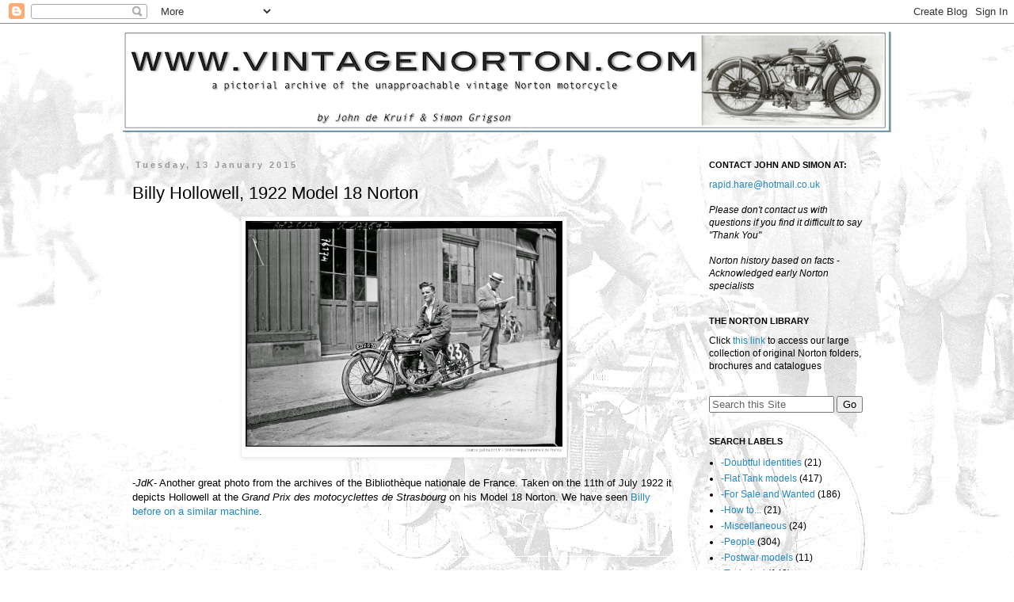

--- FILE ---
content_type: text/html; charset=UTF-8
request_url: http://www.vintagenorton.com/2015/01/billy-hollowell-1922-model-18-norton.html
body_size: 10261
content:
<!DOCTYPE html>
<html class='v2' dir='ltr' lang='en-GB'>
<head>
<link href='https://www.blogger.com/static/v1/widgets/335934321-css_bundle_v2.css' rel='stylesheet' type='text/css'/>
<meta content='width=1100' name='viewport'/>
<meta content='text/html; charset=UTF-8' http-equiv='Content-Type'/>
<meta content='blogger' name='generator'/>
<link href='http://www.vintagenorton.com/favicon.ico' rel='icon' type='image/x-icon'/>
<link href='http://www.vintagenorton.com/2015/01/billy-hollowell-1922-model-18-norton.html' rel='canonical'/>
<link rel="alternate" type="application/atom+xml" title="Vintage Norton Motorcycles - Atom" href="http://www.vintagenorton.com/feeds/posts/default" />
<link rel="alternate" type="application/rss+xml" title="Vintage Norton Motorcycles - RSS" href="http://www.vintagenorton.com/feeds/posts/default?alt=rss" />
<link rel="service.post" type="application/atom+xml" title="Vintage Norton Motorcycles - Atom" href="https://www.blogger.com/feeds/7425394445148436990/posts/default" />

<link rel="alternate" type="application/atom+xml" title="Vintage Norton Motorcycles - Atom" href="http://www.vintagenorton.com/feeds/9218365733304702421/comments/default" />
<!--Can't find substitution for tag [blog.ieCssRetrofitLinks]-->
<link href='https://blogger.googleusercontent.com/img/b/R29vZ2xl/AVvXsEiEOHM6y8UXNYg1MVfqEUP6bPx8FNv8dhAFbTLW-hYN58lQUjCCGkC090H2vJRlZGEiR3lsKhULZYhTVTzo_orclZDXqMTCU_ilCITMEWMSr1PB8d9DwTPyJfDhr7D8UBPDCDThGUV8eIg/s1600/11-7-22,+%5Bpesage+du+Grand+prix+des+motocyclettes+de%5D+Strasbourg,+Hollowell+sur+Norton.jpg' rel='image_src'/>
<meta content='http://www.vintagenorton.com/2015/01/billy-hollowell-1922-model-18-norton.html' property='og:url'/>
<meta content='Billy Hollowell, 1922 Model 18 Norton' property='og:title'/>
<meta content='   - JdK - Another great photo from the archives of the Bibliothèque nationale de France. Taken on the 11th of July 1922 it depicts Hollowel...' property='og:description'/>
<meta content='https://blogger.googleusercontent.com/img/b/R29vZ2xl/AVvXsEiEOHM6y8UXNYg1MVfqEUP6bPx8FNv8dhAFbTLW-hYN58lQUjCCGkC090H2vJRlZGEiR3lsKhULZYhTVTzo_orclZDXqMTCU_ilCITMEWMSr1PB8d9DwTPyJfDhr7D8UBPDCDThGUV8eIg/w1200-h630-p-k-no-nu/11-7-22,+%5Bpesage+du+Grand+prix+des+motocyclettes+de%5D+Strasbourg,+Hollowell+sur+Norton.jpg' property='og:image'/>
<title>Vintage Norton Motorcycles: Billy Hollowell, 1922 Model 18 Norton</title>
<style id='page-skin-1' type='text/css'><!--
/*
-----------------------------------------------
Blogger Template Style
Name:     Simple
Designer: Blogger
URL:      www.blogger.com
----------------------------------------------- */
/* Content
----------------------------------------------- */
body {
font: normal normal 12px 'Trebuchet MS', Trebuchet, Verdana, sans-serif;
color: #000000;
background: transparent url(http://4.bp.blogspot.com/-GMkEP48mfoA/TdVvspBWkcI/AAAAAAAACu8/bZ7Po7pTLoA/s0/bert3.jpg) repeat fixed top left;
padding: 0 0 0 0;
}
html body .region-inner {
min-width: 0;
max-width: 100%;
width: auto;
}
h2 {
font-size: 22px;
}
a:link {
text-decoration:none;
color: #2288bb;
}
a:visited {
text-decoration:none;
color: #3d85c6;
}
a:hover {
text-decoration:underline;
color: #3d85c6;
}
.body-fauxcolumn-outer .fauxcolumn-inner {
background: transparent none repeat scroll top left;
_background-image: none;
}
.body-fauxcolumn-outer .cap-top {
position: absolute;
z-index: 1;
height: 400px;
width: 100%;
}
.body-fauxcolumn-outer .cap-top .cap-left {
width: 100%;
background: transparent none repeat-x scroll top left;
_background-image: none;
}
.content-outer {
-moz-box-shadow: 0 0 0 rgba(0, 0, 0, .15);
-webkit-box-shadow: 0 0 0 rgba(0, 0, 0, .15);
-goog-ms-box-shadow: 0 0 0 #333333;
box-shadow: 0 0 0 rgba(0, 0, 0, .15);
margin-bottom: 1px;
}
.content-inner {
padding: 10px 40px;
}
.content-inner {
background-color: transparent;
}
/* Header
----------------------------------------------- */
.header-outer {
background: transparent none repeat-x scroll 0 -400px;
_background-image: none;
}
.Header h1 {
font: normal normal 60px 'Times New Roman', Times, FreeSerif, serif;
color: #000000;
text-shadow: 0 0 0 rgba(0, 0, 0, .2);
}
.Header h1 a {
color: #000000;
}
.Header .description {
font-size: 18px;
color: #000000;
}
.header-inner .Header .titlewrapper {
padding: 22px 0;
}
.header-inner .Header .descriptionwrapper {
padding: 0 0;
}
/* Tabs
----------------------------------------------- */
.tabs-inner .section:first-child {
border-top: 0 solid #dddddd;
}
.tabs-inner .section:first-child ul {
margin-top: -1px;
border-top: 1px solid #dddddd;
border-left: 1px solid #dddddd;
border-right: 1px solid #dddddd;
}
.tabs-inner .widget ul {
background: transparent none repeat-x scroll 0 -800px;
_background-image: none;
border-bottom: 1px solid #dddddd;
margin-top: 0;
margin-left: -30px;
margin-right: -30px;
}
.tabs-inner .widget li a {
display: inline-block;
padding: .6em 1em;
font: normal normal 12px 'Trebuchet MS', Trebuchet, Verdana, sans-serif;
color: #000000;
border-left: 1px solid transparent;
border-right: 1px solid #dddddd;
}
.tabs-inner .widget li:first-child a {
border-left: none;
}
.tabs-inner .widget li.selected a, .tabs-inner .widget li a:hover {
color: #000000;
background-color: #eeeeee;
text-decoration: none;
}
/* Columns
----------------------------------------------- */
.main-outer {
border-top: 0 solid transparent;
}
.fauxcolumn-left-outer .fauxcolumn-inner {
border-right: 1px solid transparent;
}
.fauxcolumn-right-outer .fauxcolumn-inner {
border-left: 1px solid transparent;
}
/* Headings
----------------------------------------------- */
div.widget > h2,
div.widget h2.title {
margin: 0 0 1em 0;
font: normal bold 11px 'Trebuchet MS',Trebuchet,Verdana,sans-serif;
color: #000000;
}
/* Widgets
----------------------------------------------- */
.widget .zippy {
color: #999999;
text-shadow: 2px 2px 1px rgba(0, 0, 0, .1);
}
.widget .popular-posts ul {
list-style: none;
}
/* Posts
----------------------------------------------- */
h2.date-header {
font: normal bold 11px Arial, Tahoma, Helvetica, FreeSans, sans-serif;
}
.date-header span {
background-color: transparent;
color: #999999;
padding: 0.4em;
letter-spacing: 3px;
margin: inherit;
}
.main-inner {
padding-top: 35px;
padding-bottom: 65px;
}
.main-inner .column-center-inner {
padding: 0 0;
}
.main-inner .column-center-inner .section {
margin: 0 1em;
}
.post {
margin: 0 0 45px 0;
}
h3.post-title, .comments h4 {
font: normal normal 22px 'Trebuchet MS',Trebuchet,Verdana,sans-serif;
margin: .75em 0 0;
}
.post-body {
font-size: 110%;
line-height: 1.4;
position: relative;
}
.post-body img, .post-body .tr-caption-container, .Profile img, .Image img,
.BlogList .item-thumbnail img {
padding: 2px;
background: #ffffff;
border: 1px solid #eeeeee;
-moz-box-shadow: 1px 1px 5px rgba(0, 0, 0, .1);
-webkit-box-shadow: 1px 1px 5px rgba(0, 0, 0, .1);
box-shadow: 1px 1px 5px rgba(0, 0, 0, .1);
}
.post-body img, .post-body .tr-caption-container {
padding: 5px;
}
.post-body .tr-caption-container {
color: #666666;
}
.post-body .tr-caption-container img {
padding: 0;
background: transparent;
border: none;
-moz-box-shadow: 0 0 0 rgba(0, 0, 0, .1);
-webkit-box-shadow: 0 0 0 rgba(0, 0, 0, .1);
box-shadow: 0 0 0 rgba(0, 0, 0, .1);
}
.post-header {
margin: 0 0 1.5em;
line-height: 1.6;
font-size: 90%;
}
.post-footer {
margin: 20px -2px 0;
padding: 5px 10px;
color: #666666;
background-color: transparent;
border-bottom: 1px solid #ffffff;
line-height: 1.6;
font-size: 90%;
}
#comments .comment-author {
padding-top: 1.5em;
border-top: 1px solid transparent;
background-position: 0 1.5em;
}
#comments .comment-author:first-child {
padding-top: 0;
border-top: none;
}
.avatar-image-container {
margin: .2em 0 0;
}
#comments .avatar-image-container img {
border: 1px solid #eeeeee;
}
/* Comments
----------------------------------------------- */
.comments .comments-content .icon.blog-author {
background-repeat: no-repeat;
background-image: url([data-uri]);
}
.comments .comments-content .loadmore a {
border-top: 1px solid #999999;
border-bottom: 1px solid #999999;
}
.comments .comment-thread.inline-thread {
background-color: transparent;
}
.comments .continue {
border-top: 2px solid #999999;
}
/* Accents
---------------------------------------------- */
.section-columns td.columns-cell {
border-left: 1px solid transparent;
}
.blog-pager {
background: transparent url(http://www.blogblog.com/1kt/simple/paging_dot.png) repeat-x scroll top center;
}
.blog-pager-older-link, .home-link,
.blog-pager-newer-link {
background-color: transparent;
padding: 5px;
}
.footer-outer {
border-top: 1px dashed #bbbbbb;
}
/* Mobile
----------------------------------------------- */
body.mobile  {
background-size: auto;
}
.mobile .body-fauxcolumn-outer {
background: transparent none repeat scroll top left;
}
.mobile .body-fauxcolumn-outer .cap-top {
background-size: 100% auto;
}
.mobile .content-outer {
-webkit-box-shadow: 0 0 3px rgba(0, 0, 0, .15);
box-shadow: 0 0 3px rgba(0, 0, 0, .15);
}
.mobile .tabs-inner .widget ul {
margin-left: 0;
margin-right: 0;
}
.mobile .post {
margin: 0;
}
.mobile .main-inner .column-center-inner .section {
margin: 0;
}
.mobile .date-header span {
padding: 0.1em 10px;
margin: 0 -10px;
}
.mobile h3.post-title {
margin: 0;
}
.mobile .blog-pager {
background: transparent none no-repeat scroll top center;
}
.mobile .footer-outer {
border-top: none;
}
.mobile .main-inner, .mobile .footer-inner {
background-color: transparent;
}
.mobile-index-contents {
color: #000000;
}
.mobile-link-button {
background-color: #2288bb;
}
.mobile-link-button a:link, .mobile-link-button a:visited {
color: #ffffff;
}
.mobile .tabs-inner .section:first-child {
border-top: none;
}
.mobile .tabs-inner .PageList .widget-content {
background-color: #eeeeee;
color: #000000;
border-top: 1px solid #dddddd;
border-bottom: 1px solid #dddddd;
}
.mobile .tabs-inner .PageList .widget-content .pagelist-arrow {
border-left: 1px solid #dddddd;
}

--></style>
<style id='template-skin-1' type='text/css'><!--
body {
min-width: 1050px;
}
.content-outer, .content-fauxcolumn-outer, .region-inner {
min-width: 1050px;
max-width: 1050px;
_width: 1050px;
}
.main-inner .columns {
padding-left: 0px;
padding-right: 260px;
}
.main-inner .fauxcolumn-center-outer {
left: 0px;
right: 260px;
/* IE6 does not respect left and right together */
_width: expression(this.parentNode.offsetWidth -
parseInt("0px") -
parseInt("260px") + 'px');
}
.main-inner .fauxcolumn-left-outer {
width: 0px;
}
.main-inner .fauxcolumn-right-outer {
width: 260px;
}
.main-inner .column-left-outer {
width: 0px;
right: 100%;
margin-left: -0px;
}
.main-inner .column-right-outer {
width: 260px;
margin-right: -260px;
}
#layout {
min-width: 0;
}
#layout .content-outer {
min-width: 0;
width: 800px;
}
#layout .region-inner {
min-width: 0;
width: auto;
}
body#layout div.add_widget {
padding: 8px;
}
body#layout div.add_widget a {
margin-left: 32px;
}
--></style>
<style>
    body {background-image:url(http\:\/\/4.bp.blogspot.com\/-GMkEP48mfoA\/TdVvspBWkcI\/AAAAAAAACu8\/bZ7Po7pTLoA\/s0\/bert3.jpg);}
    
@media (max-width: 200px) { body {background-image:url(http\:\/\/4.bp.blogspot.com\/-GMkEP48mfoA\/TdVvspBWkcI\/AAAAAAAACu8\/bZ7Po7pTLoA\/w200\/bert3.jpg);}}
@media (max-width: 400px) and (min-width: 201px) { body {background-image:url(http\:\/\/4.bp.blogspot.com\/-GMkEP48mfoA\/TdVvspBWkcI\/AAAAAAAACu8\/bZ7Po7pTLoA\/w400\/bert3.jpg);}}
@media (max-width: 800px) and (min-width: 401px) { body {background-image:url(http\:\/\/4.bp.blogspot.com\/-GMkEP48mfoA\/TdVvspBWkcI\/AAAAAAAACu8\/bZ7Po7pTLoA\/w800\/bert3.jpg);}}
@media (max-width: 1200px) and (min-width: 801px) { body {background-image:url(http\:\/\/4.bp.blogspot.com\/-GMkEP48mfoA\/TdVvspBWkcI\/AAAAAAAACu8\/bZ7Po7pTLoA\/w1200\/bert3.jpg);}}
/* Last tag covers anything over one higher than the previous max-size cap. */
@media (min-width: 1201px) { body {background-image:url(http\:\/\/4.bp.blogspot.com\/-GMkEP48mfoA\/TdVvspBWkcI\/AAAAAAAACu8\/bZ7Po7pTLoA\/w1600\/bert3.jpg);}}
  </style>
<link href='https://www.blogger.com/dyn-css/authorization.css?targetBlogID=7425394445148436990&amp;zx=cea363c4-ddfe-49ef-99cb-8553753c169c' media='none' onload='if(media!=&#39;all&#39;)media=&#39;all&#39;' rel='stylesheet'/><noscript><link href='https://www.blogger.com/dyn-css/authorization.css?targetBlogID=7425394445148436990&amp;zx=cea363c4-ddfe-49ef-99cb-8553753c169c' rel='stylesheet'/></noscript>
<meta name='google-adsense-platform-account' content='ca-host-pub-1556223355139109'/>
<meta name='google-adsense-platform-domain' content='blogspot.com'/>

</head>
<body class='loading variant-simplysimple'>
<div class='navbar section' id='navbar' name='Navbar'><div class='widget Navbar' data-version='1' id='Navbar1'><script type="text/javascript">
    function setAttributeOnload(object, attribute, val) {
      if(window.addEventListener) {
        window.addEventListener('load',
          function(){ object[attribute] = val; }, false);
      } else {
        window.attachEvent('onload', function(){ object[attribute] = val; });
      }
    }
  </script>
<div id="navbar-iframe-container"></div>
<script type="text/javascript" src="https://apis.google.com/js/platform.js"></script>
<script type="text/javascript">
      gapi.load("gapi.iframes:gapi.iframes.style.bubble", function() {
        if (gapi.iframes && gapi.iframes.getContext) {
          gapi.iframes.getContext().openChild({
              url: 'https://www.blogger.com/navbar/7425394445148436990?po\x3d9218365733304702421\x26origin\x3dhttp://www.vintagenorton.com',
              where: document.getElementById("navbar-iframe-container"),
              id: "navbar-iframe"
          });
        }
      });
    </script><script type="text/javascript">
(function() {
var script = document.createElement('script');
script.type = 'text/javascript';
script.src = '//pagead2.googlesyndication.com/pagead/js/google_top_exp.js';
var head = document.getElementsByTagName('head')[0];
if (head) {
head.appendChild(script);
}})();
</script>
</div></div>
<div class='body-fauxcolumns'>
<div class='fauxcolumn-outer body-fauxcolumn-outer'>
<div class='cap-top'>
<div class='cap-left'></div>
<div class='cap-right'></div>
</div>
<div class='fauxborder-left'>
<div class='fauxborder-right'></div>
<div class='fauxcolumn-inner'>
</div>
</div>
<div class='cap-bottom'>
<div class='cap-left'></div>
<div class='cap-right'></div>
</div>
</div>
</div>
<div class='content'>
<div class='content-fauxcolumns'>
<div class='fauxcolumn-outer content-fauxcolumn-outer'>
<div class='cap-top'>
<div class='cap-left'></div>
<div class='cap-right'></div>
</div>
<div class='fauxborder-left'>
<div class='fauxborder-right'></div>
<div class='fauxcolumn-inner'>
</div>
</div>
<div class='cap-bottom'>
<div class='cap-left'></div>
<div class='cap-right'></div>
</div>
</div>
</div>
<div class='content-outer'>
<div class='content-cap-top cap-top'>
<div class='cap-left'></div>
<div class='cap-right'></div>
</div>
<div class='fauxborder-left content-fauxborder-left'>
<div class='fauxborder-right content-fauxborder-right'></div>
<div class='content-inner'>
<header>
<div class='header-outer'>
<div class='header-cap-top cap-top'>
<div class='cap-left'></div>
<div class='cap-right'></div>
</div>
<div class='fauxborder-left header-fauxborder-left'>
<div class='fauxborder-right header-fauxborder-right'></div>
<div class='region-inner header-inner'>
<div class='header section' id='header' name='Header'><div class='widget Header' data-version='1' id='Header1'>
<div id='header-inner'>
<a href='http://www.vintagenorton.com/' style='display: block'>
<img alt='Vintage Norton Motorcycles' height='127px; ' id='Header1_headerimg' src='https://blogger.googleusercontent.com/img/b/R29vZ2xl/AVvXsEghvII6d8CDchsfM0-TUjD1Xt-43VAFIVXVIrE2ujcoCyOBcaqqKntjnQR0CxDRGOlrmB5BtmyGYON9DD2Sx6VeCJIVx7kJi26pPpC_ftXq3RLEDs9FV-bIJsLq71U7Ih05yuz7vv9yWAg/s970/log1nov.png' style='display: block' width='970px; '/>
</a>
</div>
</div></div>
</div>
</div>
<div class='header-cap-bottom cap-bottom'>
<div class='cap-left'></div>
<div class='cap-right'></div>
</div>
</div>
</header>
<div class='tabs-outer'>
<div class='tabs-cap-top cap-top'>
<div class='cap-left'></div>
<div class='cap-right'></div>
</div>
<div class='fauxborder-left tabs-fauxborder-left'>
<div class='fauxborder-right tabs-fauxborder-right'></div>
<div class='region-inner tabs-inner'>
<div class='tabs no-items section' id='crosscol' name='Cross-column'></div>
<div class='tabs no-items section' id='crosscol-overflow' name='Cross-Column 2'></div>
</div>
</div>
<div class='tabs-cap-bottom cap-bottom'>
<div class='cap-left'></div>
<div class='cap-right'></div>
</div>
</div>
<div class='main-outer'>
<div class='main-cap-top cap-top'>
<div class='cap-left'></div>
<div class='cap-right'></div>
</div>
<div class='fauxborder-left main-fauxborder-left'>
<div class='fauxborder-right main-fauxborder-right'></div>
<div class='region-inner main-inner'>
<div class='columns fauxcolumns'>
<div class='fauxcolumn-outer fauxcolumn-center-outer'>
<div class='cap-top'>
<div class='cap-left'></div>
<div class='cap-right'></div>
</div>
<div class='fauxborder-left'>
<div class='fauxborder-right'></div>
<div class='fauxcolumn-inner'>
</div>
</div>
<div class='cap-bottom'>
<div class='cap-left'></div>
<div class='cap-right'></div>
</div>
</div>
<div class='fauxcolumn-outer fauxcolumn-left-outer'>
<div class='cap-top'>
<div class='cap-left'></div>
<div class='cap-right'></div>
</div>
<div class='fauxborder-left'>
<div class='fauxborder-right'></div>
<div class='fauxcolumn-inner'>
</div>
</div>
<div class='cap-bottom'>
<div class='cap-left'></div>
<div class='cap-right'></div>
</div>
</div>
<div class='fauxcolumn-outer fauxcolumn-right-outer'>
<div class='cap-top'>
<div class='cap-left'></div>
<div class='cap-right'></div>
</div>
<div class='fauxborder-left'>
<div class='fauxborder-right'></div>
<div class='fauxcolumn-inner'>
</div>
</div>
<div class='cap-bottom'>
<div class='cap-left'></div>
<div class='cap-right'></div>
</div>
</div>
<!-- corrects IE6 width calculation -->
<div class='columns-inner'>
<div class='column-center-outer'>
<div class='column-center-inner'>
<div class='main section' id='main' name='Main'><div class='widget Blog' data-version='1' id='Blog1'>
<div class='blog-posts hfeed'>

          <div class="date-outer">
        
<h2 class='date-header'><span>Tuesday, 13 January 2015</span></h2>

          <div class="date-posts">
        
<div class='post-outer'>
<div class='post hentry uncustomized-post-template' itemprop='blogPost' itemscope='itemscope' itemtype='http://schema.org/BlogPosting'>
<meta content='https://blogger.googleusercontent.com/img/b/R29vZ2xl/AVvXsEiEOHM6y8UXNYg1MVfqEUP6bPx8FNv8dhAFbTLW-hYN58lQUjCCGkC090H2vJRlZGEiR3lsKhULZYhTVTzo_orclZDXqMTCU_ilCITMEWMSr1PB8d9DwTPyJfDhr7D8UBPDCDThGUV8eIg/s1600/11-7-22,+%5Bpesage+du+Grand+prix+des+motocyclettes+de%5D+Strasbourg,+Hollowell+sur+Norton.jpg' itemprop='image_url'/>
<meta content='7425394445148436990' itemprop='blogId'/>
<meta content='9218365733304702421' itemprop='postId'/>
<a name='9218365733304702421'></a>
<h3 class='post-title entry-title' itemprop='name'>
Billy Hollowell, 1922 Model 18 Norton
</h3>
<div class='post-header'>
<div class='post-header-line-1'></div>
</div>
<div class='post-body entry-content' id='post-body-9218365733304702421' itemprop='description articleBody'>
<div class="separator" style="clear: both; text-align: center;">
<a href="https://blogger.googleusercontent.com/img/b/R29vZ2xl/AVvXsEiEOHM6y8UXNYg1MVfqEUP6bPx8FNv8dhAFbTLW-hYN58lQUjCCGkC090H2vJRlZGEiR3lsKhULZYhTVTzo_orclZDXqMTCU_ilCITMEWMSr1PB8d9DwTPyJfDhr7D8UBPDCDThGUV8eIg/s1600/11-7-22,+%5Bpesage+du+Grand+prix+des+motocyclettes+de%5D+Strasbourg,+Hollowell+sur+Norton.jpg" imageanchor="1" style="margin-left: 1em; margin-right: 1em;"><img border="0" height="293" src="https://blogger.googleusercontent.com/img/b/R29vZ2xl/AVvXsEiEOHM6y8UXNYg1MVfqEUP6bPx8FNv8dhAFbTLW-hYN58lQUjCCGkC090H2vJRlZGEiR3lsKhULZYhTVTzo_orclZDXqMTCU_ilCITMEWMSr1PB8d9DwTPyJfDhr7D8UBPDCDThGUV8eIg/s1600/11-7-22,+%5Bpesage+du+Grand+prix+des+motocyclettes+de%5D+Strasbourg,+Hollowell+sur+Norton.jpg" width="400" /></a></div>
<br />
-<i>JdK</i>- Another great photo from the archives of the Bibliothèque nationale de France. Taken on the 11th of July 1922 it depicts Hollowell at the <i>Grand Prix des motocyclettes de Strasbourg</i> on his Model 18 Norton. We have seen <a href="http://www.vintagenorton.com/2013/01/1922-model-18-norton.html" target="_blank">Billy before on a similar machine</a>.
<div style='clear: both;'></div>
</div>
<div class='post-footer'>
<div class='post-footer-line post-footer-line-1'>
<span class='post-author vcard'>
</span>
<span class='post-timestamp'>
</span>
<span class='post-comment-link'>
</span>
<span class='post-icons'>
</span>
<div class='post-share-buttons goog-inline-block'>
</div>
</div>
<div class='post-footer-line post-footer-line-2'>
<span class='post-labels'>
</span>
</div>
<div class='post-footer-line post-footer-line-3'>
<span class='post-location'>
</span>
</div>
</div>
</div>
<div class='comments' id='comments'>
<a name='comments'></a>
</div>
</div>

        </div></div>
      
</div>
<div class='blog-pager' id='blog-pager'>
<span id='blog-pager-newer-link'>
<a class='blog-pager-newer-link' href='http://www.vintagenorton.com/2015/01/jdk-and-another-one-from-archives-of.html' id='Blog1_blog-pager-newer-link' title='Newer Post'>Newer Post</a>
</span>
<span id='blog-pager-older-link'>
<a class='blog-pager-older-link' href='http://www.vintagenorton.com/2015/01/john-white-1938-model-30-norton.html' id='Blog1_blog-pager-older-link' title='Older Post'>Older Post</a>
</span>
<a class='home-link' href='http://www.vintagenorton.com/'>Home</a>
</div>
<div class='clear'></div>
<div class='post-feeds'>
</div>
</div></div>
</div>
</div>
<div class='column-left-outer'>
<div class='column-left-inner'>
<aside>
</aside>
</div>
</div>
<div class='column-right-outer'>
<div class='column-right-inner'>
<aside>
<div class='sidebar section' id='sidebar-right-1'><div class='widget Text' data-version='1' id='Text1'>
<h2 class='title'>CONTACT JOHN AND SIMON AT:</h2>
<div class='widget-content'>
<a href="mailto:rapid.hare@hotmail.co.uk" style="font-style: normal;">rapid.hare@hotmail.co.uk</a><i style="font-style: normal;"><br /></i><div><br /><em>Please don't contact us with questions if you find it difficult to say "Thank You"</em></div><div><em><br /></em></div><div><em>Norton history based on facts - Acknowledged early Norton specialists</em></div>
</div>
<div class='clear'></div>
</div><div class='widget Text' data-version='1' id='Text5'>
<h2 class='title'>THE NORTON LIBRARY</h2>
<div class='widget-content'>
<div>Click <a href="http://www.vintagenorton.com/2005/11/pdf-collection.html">this link</a> to access our large collection of original Norton folders, brochures and catalogues</div>
</div>
<div class='clear'></div>
</div><div class='widget HTML' data-version='1' id='HTML2'>
<div class='widget-content'>
<form id="searchThis" action="/search" style="display: inline;" method="get"><input onfocus="if(this.value==this.defaultValue)this.value=&#39;&#39;;" value="Search this Site" type="text" id="searchBox" onblur="if(this.value==&#39;&#39;)this.value=this.defaultValue;" style="width: 150px;color:#636363;" vinput="" name="q" /> <input id="searchButton" value="Go" type="submit" /></form>
</div>
<div class='clear'></div>
</div><div class='widget Label' data-version='1' id='Label1'>
<h2>SEARCH LABELS</h2>
<div class='widget-content list-label-widget-content'>
<ul>
<li>
<a dir='ltr' href='http://www.vintagenorton.com/search/label/-Doubtful%20identities'>-Doubtful identities</a>
<span dir='ltr'>(21)</span>
</li>
<li>
<a dir='ltr' href='http://www.vintagenorton.com/search/label/-Flat%20Tank%20models'>-Flat Tank models</a>
<span dir='ltr'>(417)</span>
</li>
<li>
<a dir='ltr' href='http://www.vintagenorton.com/search/label/-For%20Sale%20and%20Wanted'>-For Sale and Wanted</a>
<span dir='ltr'>(186)</span>
</li>
<li>
<a dir='ltr' href='http://www.vintagenorton.com/search/label/-How%20to...'>-How to...</a>
<span dir='ltr'>(21)</span>
</li>
<li>
<a dir='ltr' href='http://www.vintagenorton.com/search/label/-Miscellaneous'>-Miscellaneous</a>
<span dir='ltr'>(24)</span>
</li>
<li>
<a dir='ltr' href='http://www.vintagenorton.com/search/label/-People'>-People</a>
<span dir='ltr'>(304)</span>
</li>
<li>
<a dir='ltr' href='http://www.vintagenorton.com/search/label/-Postwar%20models'>-Postwar models</a>
<span dir='ltr'>(11)</span>
</li>
<li>
<a dir='ltr' href='http://www.vintagenorton.com/search/label/-Technical'>-Technical</a>
<span dir='ltr'>(148)</span>
</li>
<li>
<a dir='ltr' href='http://www.vintagenorton.com/search/label/1902'>1902</a>
<span dir='ltr'>(1)</span>
</li>
<li>
<a dir='ltr' href='http://www.vintagenorton.com/search/label/1904'>1904</a>
<span dir='ltr'>(1)</span>
</li>
<li>
<a dir='ltr' href='http://www.vintagenorton.com/search/label/1905'>1905</a>
<span dir='ltr'>(1)</span>
</li>
<li>
<a dir='ltr' href='http://www.vintagenorton.com/search/label/1906'>1906</a>
<span dir='ltr'>(1)</span>
</li>
<li>
<a dir='ltr' href='http://www.vintagenorton.com/search/label/1907'>1907</a>
<span dir='ltr'>(11)</span>
</li>
<li>
<a dir='ltr' href='http://www.vintagenorton.com/search/label/1908'>1908</a>
<span dir='ltr'>(4)</span>
</li>
<li>
<a dir='ltr' href='http://www.vintagenorton.com/search/label/1909'>1909</a>
<span dir='ltr'>(4)</span>
</li>
<li>
<a dir='ltr' href='http://www.vintagenorton.com/search/label/1910'>1910</a>
<span dir='ltr'>(11)</span>
</li>
<li>
<a dir='ltr' href='http://www.vintagenorton.com/search/label/1912'>1912</a>
<span dir='ltr'>(7)</span>
</li>
<li>
<a dir='ltr' href='http://www.vintagenorton.com/search/label/1913'>1913</a>
<span dir='ltr'>(1)</span>
</li>
<li>
<a dir='ltr' href='http://www.vintagenorton.com/search/label/1914'>1914</a>
<span dir='ltr'>(4)</span>
</li>
<li>
<a dir='ltr' href='http://www.vintagenorton.com/search/label/1915'>1915</a>
<span dir='ltr'>(6)</span>
</li>
<li>
<a dir='ltr' href='http://www.vintagenorton.com/search/label/1916'>1916</a>
<span dir='ltr'>(5)</span>
</li>
<li>
<a dir='ltr' href='http://www.vintagenorton.com/search/label/1917'>1917</a>
<span dir='ltr'>(3)</span>
</li>
<li>
<a dir='ltr' href='http://www.vintagenorton.com/search/label/1918'>1918</a>
<span dir='ltr'>(1)</span>
</li>
<li>
<a dir='ltr' href='http://www.vintagenorton.com/search/label/1919'>1919</a>
<span dir='ltr'>(4)</span>
</li>
<li>
<a dir='ltr' href='http://www.vintagenorton.com/search/label/1920'>1920</a>
<span dir='ltr'>(13)</span>
</li>
<li>
<a dir='ltr' href='http://www.vintagenorton.com/search/label/1921'>1921</a>
<span dir='ltr'>(26)</span>
</li>
<li>
<a dir='ltr' href='http://www.vintagenorton.com/search/label/1922'>1922</a>
<span dir='ltr'>(35)</span>
</li>
<li>
<a dir='ltr' href='http://www.vintagenorton.com/search/label/1923'>1923</a>
<span dir='ltr'>(33)</span>
</li>
<li>
<a dir='ltr' href='http://www.vintagenorton.com/search/label/1924'>1924</a>
<span dir='ltr'>(47)</span>
</li>
<li>
<a dir='ltr' href='http://www.vintagenorton.com/search/label/1925'>1925</a>
<span dir='ltr'>(88)</span>
</li>
<li>
<a dir='ltr' href='http://www.vintagenorton.com/search/label/1926'>1926</a>
<span dir='ltr'>(85)</span>
</li>
<li>
<a dir='ltr' href='http://www.vintagenorton.com/search/label/1927'>1927</a>
<span dir='ltr'>(105)</span>
</li>
<li>
<a dir='ltr' href='http://www.vintagenorton.com/search/label/1928'>1928</a>
<span dir='ltr'>(122)</span>
</li>
<li>
<a dir='ltr' href='http://www.vintagenorton.com/search/label/1929'>1929</a>
<span dir='ltr'>(141)</span>
</li>
<li>
<a dir='ltr' href='http://www.vintagenorton.com/search/label/1930'>1930</a>
<span dir='ltr'>(110)</span>
</li>
<li>
<a dir='ltr' href='http://www.vintagenorton.com/search/label/1931'>1931</a>
<span dir='ltr'>(71)</span>
</li>
<li>
<a dir='ltr' href='http://www.vintagenorton.com/search/label/1932'>1932</a>
<span dir='ltr'>(47)</span>
</li>
<li>
<a dir='ltr' href='http://www.vintagenorton.com/search/label/1933'>1933</a>
<span dir='ltr'>(27)</span>
</li>
<li>
<a dir='ltr' href='http://www.vintagenorton.com/search/label/1934'>1934</a>
<span dir='ltr'>(25)</span>
</li>
<li>
<a dir='ltr' href='http://www.vintagenorton.com/search/label/1935'>1935</a>
<span dir='ltr'>(52)</span>
</li>
<li>
<a dir='ltr' href='http://www.vintagenorton.com/search/label/1936'>1936</a>
<span dir='ltr'>(42)</span>
</li>
<li>
<a dir='ltr' href='http://www.vintagenorton.com/search/label/1937'>1937</a>
<span dir='ltr'>(50)</span>
</li>
<li>
<a dir='ltr' href='http://www.vintagenorton.com/search/label/1938'>1938</a>
<span dir='ltr'>(41)</span>
</li>
<li>
<a dir='ltr' href='http://www.vintagenorton.com/search/label/1939'>1939</a>
<span dir='ltr'>(33)</span>
</li>
<li>
<a dir='ltr' href='http://www.vintagenorton.com/search/label/Model%2001-Big%20Four'>Model 01-Big Four</a>
<span dir='ltr'>(49)</span>
</li>
<li>
<a dir='ltr' href='http://www.vintagenorton.com/search/label/Model%2002'>Model 02</a>
<span dir='ltr'>(2)</span>
</li>
<li>
<a dir='ltr' href='http://www.vintagenorton.com/search/label/Model%2002%201%2F2%20HP'>Model 02 1/2 HP</a>
<span dir='ltr'>(1)</span>
</li>
<li>
<a dir='ltr' href='http://www.vintagenorton.com/search/label/Model%2003%201%2F2%20HP'>Model 03 1/2 HP</a>
<span dir='ltr'>(16)</span>
</li>
<li>
<a dir='ltr' href='http://www.vintagenorton.com/search/label/Model%2008'>Model 08</a>
<span dir='ltr'>(3)</span>
</li>
<li>
<a dir='ltr' href='http://www.vintagenorton.com/search/label/Model%2009'>Model 09</a>
<span dir='ltr'>(17)</span>
</li>
<li>
<a dir='ltr' href='http://www.vintagenorton.com/search/label/Model%2014'>Model 14</a>
<span dir='ltr'>(4)</span>
</li>
<li>
<a dir='ltr' href='http://www.vintagenorton.com/search/label/Model%2016H%20Flat%20Tank'>Model 16H Flat Tank</a>
<span dir='ltr'>(101)</span>
</li>
<li>
<a dir='ltr' href='http://www.vintagenorton.com/search/label/Model%2016H%20Saddle%20Tank'>Model 16H Saddle Tank</a>
<span dir='ltr'>(30)</span>
</li>
<li>
<a dir='ltr' href='http://www.vintagenorton.com/search/label/Model%2017C'>Model 17C</a>
<span dir='ltr'>(6)</span>
</li>
<li>
<a dir='ltr' href='http://www.vintagenorton.com/search/label/Model%2018%20Flat%20Tank'>Model 18 Flat Tank</a>
<span dir='ltr'>(189)</span>
</li>
<li>
<a dir='ltr' href='http://www.vintagenorton.com/search/label/Model%2018%20Saddle%20Tank'>Model 18 Saddle Tank</a>
<span dir='ltr'>(81)</span>
</li>
<li>
<a dir='ltr' href='http://www.vintagenorton.com/search/label/Model%2019'>Model 19</a>
<span dir='ltr'>(44)</span>
</li>
<li>
<a dir='ltr' href='http://www.vintagenorton.com/search/label/Model%2020'>Model 20</a>
<span dir='ltr'>(33)</span>
</li>
<li>
<a dir='ltr' href='http://www.vintagenorton.com/search/label/Model%2021'>Model 21</a>
<span dir='ltr'>(7)</span>
</li>
<li>
<a dir='ltr' href='http://www.vintagenorton.com/search/label/Model%2022'>Model 22</a>
<span dir='ltr'>(7)</span>
</li>
<li>
<a dir='ltr' href='http://www.vintagenorton.com/search/label/Model%2024'>Model 24</a>
<span dir='ltr'>(6)</span>
</li>
<li>
<a dir='ltr' href='http://www.vintagenorton.com/search/label/Model%2025'>Model 25</a>
<span dir='ltr'>(49)</span>
</li>
<li>
<a dir='ltr' href='http://www.vintagenorton.com/search/label/Model%2030'>Model 30</a>
<span dir='ltr'>(147)</span>
</li>
<li>
<a dir='ltr' href='http://www.vintagenorton.com/search/label/Model%2030%20596cc'>Model 30 596cc</a>
<span dir='ltr'>(6)</span>
</li>
<li>
<a dir='ltr' href='http://www.vintagenorton.com/search/label/Model%2034'>Model 34</a>
<span dir='ltr'>(4)</span>
</li>
<li>
<a dir='ltr' href='http://www.vintagenorton.com/search/label/Model%2040'>Model 40</a>
<span dir='ltr'>(70)</span>
</li>
<li>
<a dir='ltr' href='http://www.vintagenorton.com/search/label/Model%2044'>Model 44</a>
<span dir='ltr'>(4)</span>
</li>
<li>
<a dir='ltr' href='http://www.vintagenorton.com/search/label/Model%2050'>Model 50</a>
<span dir='ltr'>(7)</span>
</li>
<li>
<a dir='ltr' href='http://www.vintagenorton.com/search/label/Model%2055'>Model 55</a>
<span dir='ltr'>(3)</span>
</li>
<li>
<a dir='ltr' href='http://www.vintagenorton.com/search/label/Model%20CJ'>Model CJ</a>
<span dir='ltr'>(36)</span>
</li>
<li>
<a dir='ltr' href='http://www.vintagenorton.com/search/label/Model%20CS1%20%28Carroll%29'>Model CS1 (Carroll)</a>
<span dir='ltr'>(72)</span>
</li>
<li>
<a dir='ltr' href='http://www.vintagenorton.com/search/label/Model%20CS1%20%28Moore%29'>Model CS1 (Moore)</a>
<span dir='ltr'>(143)</span>
</li>
<li>
<a dir='ltr' href='http://www.vintagenorton.com/search/label/Model%20DT'>Model DT</a>
<span dir='ltr'>(20)</span>
</li>
<li>
<a dir='ltr' href='http://www.vintagenorton.com/search/label/Model%20Energette'>Model Energette</a>
<span dir='ltr'>(1)</span>
</li>
<li>
<a dir='ltr' href='http://www.vintagenorton.com/search/label/Model%20ES2'>Model ES2</a>
<span dir='ltr'>(64)</span>
</li>
<li>
<a dir='ltr' href='http://www.vintagenorton.com/search/label/Model%20JE'>Model JE</a>
<span dir='ltr'>(11)</span>
</li>
<li>
<a dir='ltr' href='http://www.vintagenorton.com/search/label/Model%20V-twin'>Model V-twin</a>
<span dir='ltr'>(9)</span>
</li>
</ul>
<div class='clear'></div>
</div>
</div><div class='widget LinkList' data-version='1' id='LinkList1'>
<h2>LINKS</h2>
<div class='widget-content'>
<ul>
<li><a href='https://www.postwarnorton.com'>Postwar Norton</a></li>
<li><a href='http://reddevilmotors.blogspot.nl'>Red Devil Motors</a></li>
<li><a href='http://www.rickparkington.co.uk/'>Rick Parkington</a></li>
<li><a href='http://velobanjogent.blogspot.com/'>Dennis Quinlan</a></li>
<li><a href='https://www.wdnorton.nl'>WD 16H and BIG4 Norton</a></li>
</ul>
<div class='clear'></div>
</div>
</div><div class='widget Text' data-version='1' id='Text2'>
<h2 class='title'>PHOTOS AND TEXT</h2>
<div class='widget-content'>
All materials Copyright John de Kruif / Simon Grigson or contributors; please ask and we'll direct you to the owner.<br/>
</div>
<div class='clear'></div>
</div><div class='widget HTML' data-version='1' id='HTML1'>
<h2 class='title'>VISITORS</h2>
<div class='widget-content'>
<!-- Start of StatCounter Code -->
<script type="text/javascript">
var sc_project=4762201; 
var sc_invisible=0; 
var sc_partition=54; 
var sc_click_stat=1; 
var sc_security="89a18e59"; 
</script>

<script 
src="http://www.statcounter.com/counter/counter_xhtml.js" type="text/javascript"></script><noscript><div
class statcounter=><a 
href="http://www.statcounter.com/blogger/" 
class="statcounter" title="hit counter for blogger"><img
class statcounter="
alt=" 
src="http://c.statcounter.com/4762201/0/89a18e59/0/" hit counter for blogger/></img
class></a></div
class></noscript>
<!-- End of StatCounter Code -->
</div>
<div class='clear'></div>
</div></div>
</aside>
</div>
</div>
</div>
<div style='clear: both'></div>
<!-- columns -->
</div>
<!-- main -->
</div>
</div>
<div class='main-cap-bottom cap-bottom'>
<div class='cap-left'></div>
<div class='cap-right'></div>
</div>
</div>
<footer>
<div class='footer-outer'>
<div class='footer-cap-top cap-top'>
<div class='cap-left'></div>
<div class='cap-right'></div>
</div>
<div class='fauxborder-left footer-fauxborder-left'>
<div class='fauxborder-right footer-fauxborder-right'></div>
<div class='region-inner footer-inner'>
<div class='foot section' id='footer-1'><div class='widget Text' data-version='1' id='Text4'>
<h2 class='title'>DISCLAIMER</h2>
<div class='widget-content'>
<i><span class="Apple-style-span"  style="color:#999999;">We do our best to include accurate information but make no assurances as to the accuracy or completeness of the information provided. The owners of this site shall not be liable for any damages or injury resulting from your access to this website, or from your reliance on information provided at this website.</span></i>
</div>
<div class='clear'></div>
</div></div>
<table border='0' cellpadding='0' cellspacing='0' class='section-columns columns-2'>
<tbody>
<tr>
<td class='first columns-cell'>
<div class='foot no-items section' id='footer-2-1'></div>
</td>
<td class='columns-cell'>
<div class='foot no-items section' id='footer-2-2'></div>
</td>
</tr>
</tbody>
</table>
<!-- outside of the include in order to lock Attribution widget -->
<div class='foot section' id='footer-3' name='Footer'><div class='widget Attribution' data-version='1' id='Attribution1'>
<div class='widget-content' style='text-align: center;'>
Simple theme. Powered by <a href='https://www.blogger.com' target='_blank'>Blogger</a>.
</div>
<div class='clear'></div>
</div></div>
</div>
</div>
<div class='footer-cap-bottom cap-bottom'>
<div class='cap-left'></div>
<div class='cap-right'></div>
</div>
</div>
</footer>
<!-- content -->
</div>
</div>
<div class='content-cap-bottom cap-bottom'>
<div class='cap-left'></div>
<div class='cap-right'></div>
</div>
</div>
</div>
<script type='text/javascript'>
    window.setTimeout(function() {
        document.body.className = document.body.className.replace('loading', '');
      }, 10);
  </script>

<script type="text/javascript" src="https://www.blogger.com/static/v1/widgets/2028843038-widgets.js"></script>
<script type='text/javascript'>
window['__wavt'] = 'AOuZoY5lV56Y0eJxCnOFDTR-39i2TxZTug:1770137092932';_WidgetManager._Init('//www.blogger.com/rearrange?blogID\x3d7425394445148436990','//www.vintagenorton.com/2015/01/billy-hollowell-1922-model-18-norton.html','7425394445148436990');
_WidgetManager._SetDataContext([{'name': 'blog', 'data': {'blogId': '7425394445148436990', 'title': 'Vintage Norton Motorcycles', 'url': 'http://www.vintagenorton.com/2015/01/billy-hollowell-1922-model-18-norton.html', 'canonicalUrl': 'http://www.vintagenorton.com/2015/01/billy-hollowell-1922-model-18-norton.html', 'homepageUrl': 'http://www.vintagenorton.com/', 'searchUrl': 'http://www.vintagenorton.com/search', 'canonicalHomepageUrl': 'http://www.vintagenorton.com/', 'blogspotFaviconUrl': 'http://www.vintagenorton.com/favicon.ico', 'bloggerUrl': 'https://www.blogger.com', 'hasCustomDomain': true, 'httpsEnabled': false, 'enabledCommentProfileImages': true, 'gPlusViewType': 'FILTERED_POSTMOD', 'adultContent': false, 'analyticsAccountNumber': '', 'encoding': 'UTF-8', 'locale': 'en-GB', 'localeUnderscoreDelimited': 'en_gb', 'languageDirection': 'ltr', 'isPrivate': false, 'isMobile': false, 'isMobileRequest': false, 'mobileClass': '', 'isPrivateBlog': false, 'isDynamicViewsAvailable': true, 'feedLinks': '\x3clink rel\x3d\x22alternate\x22 type\x3d\x22application/atom+xml\x22 title\x3d\x22Vintage Norton Motorcycles - Atom\x22 href\x3d\x22http://www.vintagenorton.com/feeds/posts/default\x22 /\x3e\n\x3clink rel\x3d\x22alternate\x22 type\x3d\x22application/rss+xml\x22 title\x3d\x22Vintage Norton Motorcycles - RSS\x22 href\x3d\x22http://www.vintagenorton.com/feeds/posts/default?alt\x3drss\x22 /\x3e\n\x3clink rel\x3d\x22service.post\x22 type\x3d\x22application/atom+xml\x22 title\x3d\x22Vintage Norton Motorcycles - Atom\x22 href\x3d\x22https://www.blogger.com/feeds/7425394445148436990/posts/default\x22 /\x3e\n\n\x3clink rel\x3d\x22alternate\x22 type\x3d\x22application/atom+xml\x22 title\x3d\x22Vintage Norton Motorcycles - Atom\x22 href\x3d\x22http://www.vintagenorton.com/feeds/9218365733304702421/comments/default\x22 /\x3e\n', 'meTag': '', 'adsenseHostId': 'ca-host-pub-1556223355139109', 'adsenseHasAds': false, 'adsenseAutoAds': false, 'boqCommentIframeForm': true, 'loginRedirectParam': '', 'isGoogleEverywhereLinkTooltipEnabled': true, 'view': '', 'dynamicViewsCommentsSrc': '//www.blogblog.com/dynamicviews/4224c15c4e7c9321/js/comments.js', 'dynamicViewsScriptSrc': '//www.blogblog.com/dynamicviews/37a6e0839a907093', 'plusOneApiSrc': 'https://apis.google.com/js/platform.js', 'disableGComments': true, 'interstitialAccepted': false, 'sharing': {'platforms': [{'name': 'Get link', 'key': 'link', 'shareMessage': 'Get link', 'target': ''}, {'name': 'Facebook', 'key': 'facebook', 'shareMessage': 'Share to Facebook', 'target': 'facebook'}, {'name': 'BlogThis!', 'key': 'blogThis', 'shareMessage': 'BlogThis!', 'target': 'blog'}, {'name': 'X', 'key': 'twitter', 'shareMessage': 'Share to X', 'target': 'twitter'}, {'name': 'Pinterest', 'key': 'pinterest', 'shareMessage': 'Share to Pinterest', 'target': 'pinterest'}, {'name': 'Email', 'key': 'email', 'shareMessage': 'Email', 'target': 'email'}], 'disableGooglePlus': true, 'googlePlusShareButtonWidth': 0, 'googlePlusBootstrap': '\x3cscript type\x3d\x22text/javascript\x22\x3ewindow.___gcfg \x3d {\x27lang\x27: \x27en_GB\x27};\x3c/script\x3e'}, 'hasCustomJumpLinkMessage': false, 'jumpLinkMessage': 'Read more', 'pageType': 'item', 'postId': '9218365733304702421', 'postImageThumbnailUrl': 'https://blogger.googleusercontent.com/img/b/R29vZ2xl/AVvXsEiEOHM6y8UXNYg1MVfqEUP6bPx8FNv8dhAFbTLW-hYN58lQUjCCGkC090H2vJRlZGEiR3lsKhULZYhTVTzo_orclZDXqMTCU_ilCITMEWMSr1PB8d9DwTPyJfDhr7D8UBPDCDThGUV8eIg/s72-c/11-7-22,+%5Bpesage+du+Grand+prix+des+motocyclettes+de%5D+Strasbourg,+Hollowell+sur+Norton.jpg', 'postImageUrl': 'https://blogger.googleusercontent.com/img/b/R29vZ2xl/AVvXsEiEOHM6y8UXNYg1MVfqEUP6bPx8FNv8dhAFbTLW-hYN58lQUjCCGkC090H2vJRlZGEiR3lsKhULZYhTVTzo_orclZDXqMTCU_ilCITMEWMSr1PB8d9DwTPyJfDhr7D8UBPDCDThGUV8eIg/s1600/11-7-22,+%5Bpesage+du+Grand+prix+des+motocyclettes+de%5D+Strasbourg,+Hollowell+sur+Norton.jpg', 'pageName': 'Billy Hollowell, 1922 Model 18 Norton', 'pageTitle': 'Vintage Norton Motorcycles: Billy Hollowell, 1922 Model 18 Norton'}}, {'name': 'features', 'data': {}}, {'name': 'messages', 'data': {'edit': 'Edit', 'linkCopiedToClipboard': 'Link copied to clipboard', 'ok': 'Ok', 'postLink': 'Post link'}}, {'name': 'template', 'data': {'name': 'Simple', 'localizedName': 'Simple', 'isResponsive': false, 'isAlternateRendering': false, 'isCustom': false, 'variant': 'simplysimple', 'variantId': 'simplysimple'}}, {'name': 'view', 'data': {'classic': {'name': 'classic', 'url': '?view\x3dclassic'}, 'flipcard': {'name': 'flipcard', 'url': '?view\x3dflipcard'}, 'magazine': {'name': 'magazine', 'url': '?view\x3dmagazine'}, 'mosaic': {'name': 'mosaic', 'url': '?view\x3dmosaic'}, 'sidebar': {'name': 'sidebar', 'url': '?view\x3dsidebar'}, 'snapshot': {'name': 'snapshot', 'url': '?view\x3dsnapshot'}, 'timeslide': {'name': 'timeslide', 'url': '?view\x3dtimeslide'}, 'isMobile': false, 'title': 'Billy Hollowell, 1922 Model 18 Norton', 'description': '   - JdK - Another great photo from the archives of the Biblioth\xe8que nationale de France. Taken on the 11th of July 1922 it depicts Hollowel...', 'featuredImage': 'https://blogger.googleusercontent.com/img/b/R29vZ2xl/AVvXsEiEOHM6y8UXNYg1MVfqEUP6bPx8FNv8dhAFbTLW-hYN58lQUjCCGkC090H2vJRlZGEiR3lsKhULZYhTVTzo_orclZDXqMTCU_ilCITMEWMSr1PB8d9DwTPyJfDhr7D8UBPDCDThGUV8eIg/s1600/11-7-22,+%5Bpesage+du+Grand+prix+des+motocyclettes+de%5D+Strasbourg,+Hollowell+sur+Norton.jpg', 'url': 'http://www.vintagenorton.com/2015/01/billy-hollowell-1922-model-18-norton.html', 'type': 'item', 'isSingleItem': true, 'isMultipleItems': false, 'isError': false, 'isPage': false, 'isPost': true, 'isHomepage': false, 'isArchive': false, 'isLabelSearch': false, 'postId': 9218365733304702421}}]);
_WidgetManager._RegisterWidget('_NavbarView', new _WidgetInfo('Navbar1', 'navbar', document.getElementById('Navbar1'), {}, 'displayModeFull'));
_WidgetManager._RegisterWidget('_HeaderView', new _WidgetInfo('Header1', 'header', document.getElementById('Header1'), {}, 'displayModeFull'));
_WidgetManager._RegisterWidget('_BlogView', new _WidgetInfo('Blog1', 'main', document.getElementById('Blog1'), {'cmtInteractionsEnabled': false, 'lightboxEnabled': true, 'lightboxModuleUrl': 'https://www.blogger.com/static/v1/jsbin/2054998584-lbx__en_gb.js', 'lightboxCssUrl': 'https://www.blogger.com/static/v1/v-css/828616780-lightbox_bundle.css'}, 'displayModeFull'));
_WidgetManager._RegisterWidget('_TextView', new _WidgetInfo('Text1', 'sidebar-right-1', document.getElementById('Text1'), {}, 'displayModeFull'));
_WidgetManager._RegisterWidget('_TextView', new _WidgetInfo('Text5', 'sidebar-right-1', document.getElementById('Text5'), {}, 'displayModeFull'));
_WidgetManager._RegisterWidget('_HTMLView', new _WidgetInfo('HTML2', 'sidebar-right-1', document.getElementById('HTML2'), {}, 'displayModeFull'));
_WidgetManager._RegisterWidget('_LabelView', new _WidgetInfo('Label1', 'sidebar-right-1', document.getElementById('Label1'), {}, 'displayModeFull'));
_WidgetManager._RegisterWidget('_LinkListView', new _WidgetInfo('LinkList1', 'sidebar-right-1', document.getElementById('LinkList1'), {}, 'displayModeFull'));
_WidgetManager._RegisterWidget('_TextView', new _WidgetInfo('Text2', 'sidebar-right-1', document.getElementById('Text2'), {}, 'displayModeFull'));
_WidgetManager._RegisterWidget('_HTMLView', new _WidgetInfo('HTML1', 'sidebar-right-1', document.getElementById('HTML1'), {}, 'displayModeFull'));
_WidgetManager._RegisterWidget('_TextView', new _WidgetInfo('Text4', 'footer-1', document.getElementById('Text4'), {}, 'displayModeFull'));
_WidgetManager._RegisterWidget('_AttributionView', new _WidgetInfo('Attribution1', 'footer-3', document.getElementById('Attribution1'), {}, 'displayModeFull'));
</script>
</body>
</html>